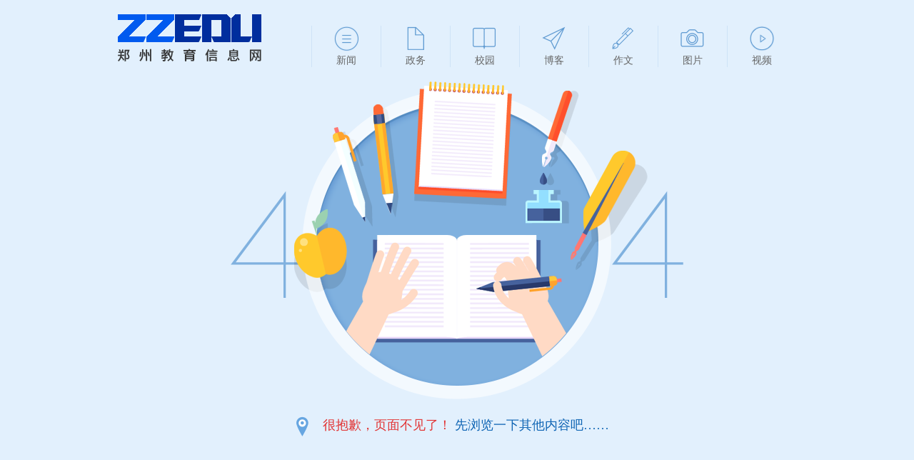

--- FILE ---
content_type: text/html
request_url: http://www.zzedu.net.cn/systip.html
body_size: 1020
content:
<!doctype html>
<html>
<head>
<meta charset="utf-8">
<title>郑州教育信息网-很抱歉，页面不见了！</title>
<style type="text/css">
html,body{padding:0;margin:0;height:100%;overflow:hidden;}
ul li{list-style:none;padding:0px;margin:0px;}
ul li a{text-decoration:none;}
.tit404{ width:950px; margin:0 auto;}
.tit404L{ float:left; /*margin:0 40px 0 0;*/}
.tit404R{ float:right;}
.tit404R li{ padding:0 30px; width:36px; text-align:center; border-left:1px solid #cee3f7; float:left; font-size:14px;}
.tit404R li img{ width:36px; height:36px; margin:0 16px 0 0;}
.tit404R a:link{color:#666;}
.tit404R a:visited{color:#666;}
.tit404R a:hover{color:#cd0200;}
.main404{ width:634px; margin:20px auto 20px auto;}
.mainNr{ width:630px; margin:0 auto; font-size:18px; text-align:center; color:#0e64b4; background:url(http://www.zzedu.net.cn/images/404page/map.png) no-repeat 90px 0; height:45px;}
.mainNr span{ color:#e23333;}
.wrap404{display:block;width:100%;height:100%;background:#e2f0fd;padding-top:20px;}
.clear{clear:both;}
</style>
</head>
<body>
<div class="wrap404">
  <!--title开始-->
  <div class="tit404">
  	<div class="tit404L"><img src="http://www.zzedu.net.cn/images/404page/logo01.png"></div>
    <div class="tit404R">
    	<ul class="404dh">
          <li><a href="http://news.zzedu.net.cn/" target="_blank"><img src="http://www.zzedu.net.cn/images/404page/dh01.png"><span>新闻</span></a></li>
          <li><a href="http://www.zzjy.gov.cn/" target="_blank"><img src="http://www.zzedu.net.cn/images/404page/dh02.png"><span>政务</span></a></li>
          <li><a href="http://school.zzedu.net.cn/" target="_blank"><img src="http://www.zzedu.net.cn/images/404page/dh03.png"><span>校园</span></a></li>
          <li><a href="http://blog.zzedu.net.cn/mainindex.html" target="_blank"><img src="http://www.zzedu.net.cn/images/404page/dh04.png"><span>博客</span></a></li>
          <li><a href="http://zwbl.zzedu.net.cn/" target="_blank"><img src="http://www.zzedu.net.cn/images/404page/dh05.png"><span>作文</span></a></li>
          <li><a href="http://news.zzedu.net.cn/tpxw/" target="_blank"><img src="http://www.zzedu.net.cn/images/404page/dh06.png"><span>图片</span></a></li>
          <li><a href="http://tv.zzedu.net.cn/" target="_blank"><img src="http://www.zzedu.net.cn/images/404page/dh07.png"><span>视频</span></a></li>
        </ul>
    </div>
  </div>
  <!--title结束-->
  <div class="clear"></div>
  <!--主体内容开始-->
  <div class="main404"><img src="http://www.zzedu.net.cn/images/404page/404.png"></div>
  <div class="mainNr"><span>&nbsp;&nbsp;&nbsp;&nbsp;&nbsp;很抱歉，页面不见了！</span> 先浏览一下其他内容吧……</div>
  <!--主体内容结束-->
 </div>
</body>
</html>
